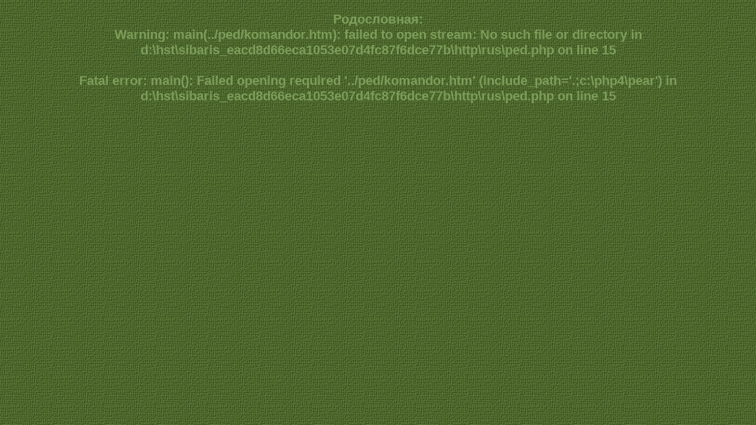

--- FILE ---
content_type: text/html
request_url: http://www.sibaris.ru/rus/ped.php?p=komandor
body_size: 865
content:


<html><head>
<link rel=stylesheet href=../index.css>
<meta http-equiv=Content-Type content='text/html; charset=windows-1251'>
<title>Сибирские кошки :: Питомник Сибарис :: Родословная </title>
</head>
<body text=ffcc33 link=ffffdd vlink=ffffdd alink=ffffdd bgcolor=#517029 leftmargin=20 rightmargin=20 topmargin=20 marginwidth=20 marginheight=20 background=../img/bg10.gif>

<p class=max>Родословная: <font color=red></font>


<br />
<b>Warning</b>:  main(../ped/komandor.htm): failed to open stream: No such file or directory in <b>d:\hst\sibaris_eacd8d66eca1053e07d4fc87f6dce77b\http\rus\ped.php</b> on line <b>15</b><br />
<br />
<b>Fatal error</b>:  main(): Failed opening required '../ped/komandor.htm' (include_path='.;c:\php4\pear') in <b>d:\hst\sibaris_eacd8d66eca1053e07d4fc87f6dce77b\http\rus\ped.php</b> on line <b>15</b><br />


--- FILE ---
content_type: text/css
request_url: http://www.sibaris.ru/index.css
body_size: 2124
content:
p,body,td,li {font-size:14px;  font-family:verdana,tahoma,arial; color:#114400;}
p {text-align:justify}
body{	
scrollbar-face-color: 	#517029;
scrollbar-track-color:	#425B21;	
scrollbar-3dlight-color: 	#456222;	
scrollbar-darkshadow-color:	#456222;
scrollbar-highlight-color: 	#8CA568;	
scrollbar-shadow-color: 	#8CA568;
scrollbar-arrow-color: 	#FF0000;
}
a,a:link, a:visited {color:#AA7711; text-decoration:none;font-weight:bold;}
a:hover, a:active {color:#FF0000; text-decoration:none;font-weight:bold;}

.max {font-size:22px; font-weight:bold; text-align:center; color:#7D9D5A}
.center {font-size:17px; text-align:center; font-weight:bold; color:#697F40}
.left {font-size:17px; font-weight:bold; color:#425B21;}

.s {font-size:9px;}
.s1  {font-size:12px; text-align:left;}
.s2 {font-size:12px; text-align:center; }
.s3  {font-size:12px; text-align:right;}

.a1  {font-size:11px;text-align:center;font-weight:bold;color:#444400;background-color:#A3BC80; }
.a2  {font-size:14px;text-align:center;font-weight:bold;color:#225500;background-color:#8CA568; }


.q  {
border-style:solid;border-width:1px;border-color:#335511;
background-color:		#A3BC80;
scrollbar-face-color: 	#A3BC80;
scrollbar-track-color:	#A3BC80;
scrollbar-highlight-color: 	#A3BC80;	
scrollbar-shadow-color: 	#A3BC80;
scrollbar-3dlight-color: 	#A3BC80;
scrollbar-darkshadow-color:	#A3BC80;
scrollbar-arrow-color: 	#006600;
font-family:Verdana,Arial,Helvetica,sans-serif,tahoma; font-size:11px; color:#335511; font-weight:bold}

.line {font-size:11px; color:#FFCC00; text-align:center; background-color:#314964; 
padding-top:2px; padding-bottom:2px; padding-left:3px; padding-right:3px;
border-top: #99CCFF 1px solid; border-bottom: #99CCFF 0px solid;}

.q1 {border-style:solid;border-width:3px;border-color:#BB8822;}
.q2 {border-style:solid;border-width:6px;border-color:#7D9D5A; background-color:#C4D4A4;}

.ped  {
border-style:solid;border-width:1px;border-color:#335511;
background-color:		#C4D4A4;
font-family:Verdana,Arial,Helvetica,sans-serif,tahoma; font-size:11px; color:#335511; text-align:center;}